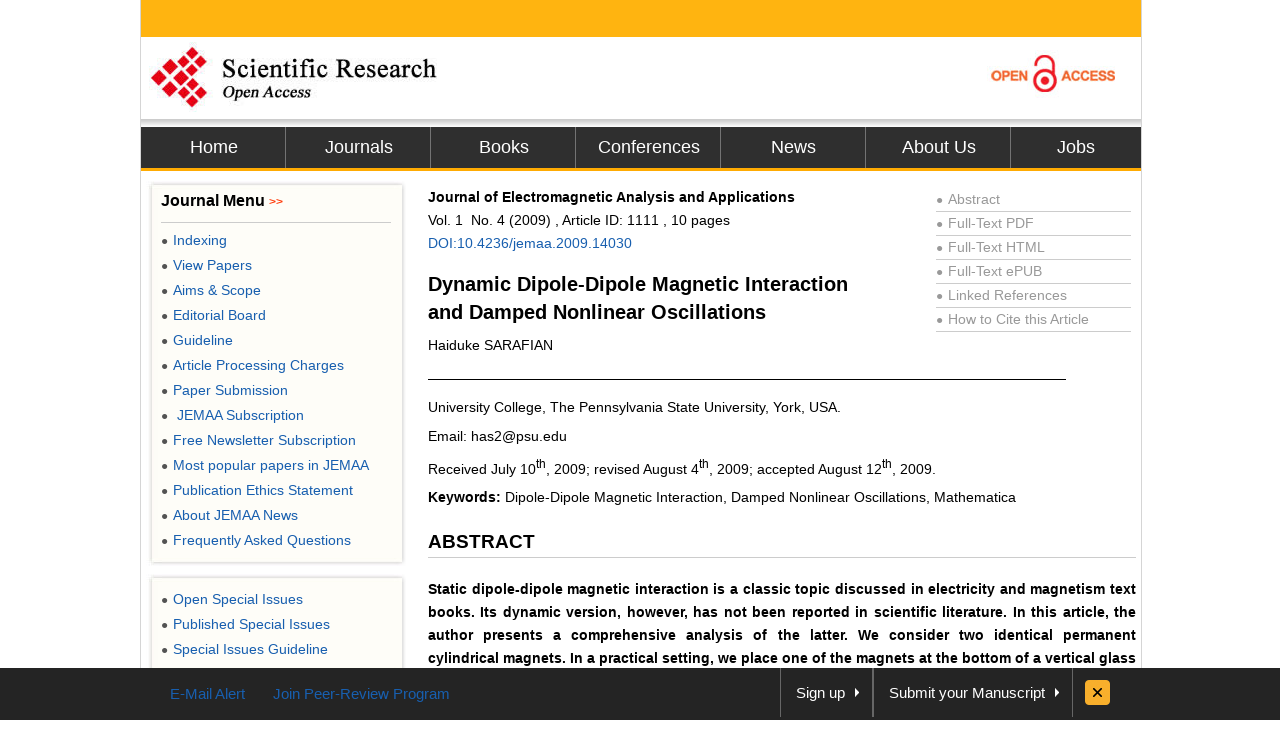

--- FILE ---
content_type: text/html
request_url: https://file.scirp.org/Html/1-9800149_1111.htm
body_size: 24386
content:
<!DOCTYPE html PUBLIC "-//W3C//DTD XHTML 1.0 Transitional//EN" "http://www.w3.org/TR/xhtml1/DTD/xhtml1-transitional.dtd"><html xmlns="http://www.w3.org/1999/xhtml"><head><link href="/favicon.ico" rel="shortcut icon"/><meta http-equiv="Content-Type" content="text/html; charset=utf-8" /><meta name="robots" content="all" /><meta name="MSSmartTagsPreventParsing" content="True" /><meta http-equiv="MSThemeCompatible" content="Yes" /><meta http-equiv="X-UA-Compatible" content="IE=EmulateIE7" /><title>Dynamic Dipole-Dipole Magnetic Interaction and Damped Nonlinear Oscillations</title>
<meta name="citation_journal_title" content="Journal of Electromagnetic Analysis and Applications"/>
<meta name="citation_publisher" content="Scientific Research Publishing"/>
<meta name="citation_authors" content="Haiduke SARAFIAN"/>
<meta name="citation_title" content="Dynamic Dipole-Dipole Magnetic Interaction and Damped Nonlinear Oscillations"/>
<meta name="citation_volume" content="2009"/>
<meta name="citation_date" content="2009-12-30"/>
<meta name="citation_year" content="2009"/>
<meta name="dcterms.issued" content="2009-12-30"/>
<meta name="citation_doi" content="10.4236/jemaa.2009.14030"/>
<meta name="citation_issn" content="1942-0749"/>
<meta name="citation_abstract" content="Static dipole-dipole magnetic interaction is a classic topic discussed in electricity and magnetism text books. Its dynamic version, however, has not been reported in scientific literature. In this article, the author presents a comprehensive analysis of the latter. We consider two identical permanent cylindrical magnets. In a practical setting, we place one of the magnets at the bottom of a vertical glass tube and then drop the second magnet in the tube. For a pair of suitable permanent magnets characterized with their mass and magnetic moment we seek oscillations of the mobile magnet resulting from the unbalanced forces of the anti-parallel magnetic dipole orientation of the pair. To quantify the observed oscillations we form an equation describing the motion of the bouncing magnet. The strength of the magnet-magnet interaction is in proportion to the inverse fourth order separation distance of the magnets. Consequently, the corresponding equation of motion is a highly nonlinear differential equation. We deploy Mathematica and solve the equation numerically resulting in a family of kinematic information. We show our theoretical model with great success matches the measured data."/>
<meta name="citation_pdf_url" content="http://www.scirp.org/journal/PaperDownload.aspx?paperID=1111"/>
<meta name="citation_abstract_html_url" content="http://www.scirp.org/journal/PaperInformation.aspx?PaperID=1111"/>
<meta name="dc.title" content="Dynamic Dipole-Dipole Magnetic Interaction and Damped Nonlinear Oscillations"/>
<meta name="dc.creator" content="Haiduke SARAFIAN"/>
<meta name="dcterms.issued" content="2009-12-30"/>
<meta name="dc.description" content="Static dipole-dipole magnetic interaction is a classic topic discussed in electricity and magnetism text books. Its dynamic version, however, has not been reported in scientific literature. In this article, the author presents a comprehensive analysis of the latter. We consider two identical permanent cylindrical magnets. In a practical setting, we place one of the magnets at the bottom of a vertical glass tube and then drop the second magnet in the tube. For a pair of suitable permanent magnets characterized with their mass and magnetic moment we seek oscillations of the mobile magnet resulting from the unbalanced forces of the anti-parallel magnetic dipole orientation of the pair. To quantify the observed oscillations we form an equation describing the motion of the bouncing magnet. The strength of the magnet-magnet interaction is in proportion to the inverse fourth order separation distance of the magnets. Consequently, the corresponding equation of motion is a highly nonlinear differential equation. We deploy Mathematica and solve the equation numerically resulting in a family of kinematic information. We show our theoretical model with great success matches the measured data."/>
<meta name="dc.source" content="Journal of Electromagnetic Analysis and Applications"/>
<meta name="dc.format" content="text/html"/>
<meta name="citation_publisher" content="Scientific Research Publishing"/>
<meta name="dc.date" content="2009-12-30"/>
<meta name="dc.type" content=""/>
<meta name="dc.identifier" content="10.4236/jemaa.2009.14030"/>
<meta name="dc.language" content="en"/>
<meta name="prism.issn" content="1942-0730"/>
<meta name="prism.publicationName" content="Journal of Electromagnetic Analysis and Applications"/>
<meta name="prism.publicationDate" content="2009-12-30"/>
<meta name="prism.volume" content="2009"/>
<meta name="prism.number" content=""/>
<link href="css/style.css" rel="stylesheet" type="text/css" /><script type="text/javascript" src="js/jquery.js"></script><script type="text/javascript" src="js/common.js"></script><script type="text/javascript">    //统计var _gaq = _gaq || [];_gaq.push(['_setAccount', 'UA-19523307-1']);_gaq.push(['_trackPageview']); (function() {    var ga = document.createElement('script'); ga.type = 'text/javascript'; ga.async = true;    ga.src = ('https:' == document.location.protocol ? 'https://ssl' : 'http://www') + '.google-analytics.com/ga.js';    var s = document.getElementsByTagName('script')[0]; s.parentNode.insertBefore(ga, s);})();     </script><base target="_blank" /></head><body><div id="content">  <div id="header">    <div class="top"></div>    <div class="logo"> <a href="index.html"><img src="images/logo.jpg" border="0" alt="SCIRP LOGO" style="float:left;" /></a><a href="Open_Access.html"><img src="images/open_access_logo.jpg" alt="ACCESS LOGO" border="0" style="float:right;" /></a></div>    <div class="menu">      <ul>        <li class="m_nav"><a href="http://www.scirp.org">Home</a></li>        <li class="m_nav"><a href="http://www.scirp.org/journal/Index.aspx">Journals</a></li>        <li class="m_nav"><a href="http://www.scirp.org/book/Index.aspx">Books</a></li>        <li class="m_nav"><a href="http://www.scirp.org/conference/Index.aspx">Conferences</a></li>        <li class="m_nav"><a href="http://www.scirp.org/news/Index.aspx">News</a></li>        <li class="m_nav"><a href="http://www.scirp.org/aboutUs/Index.aspx">About Us</a></li>        <li class="l_nav"><a href="http://www.scirp.org/aboutUs/Jobs.aspx">Jobs</a></li>      </ul>    </div>  </div>  <div id="main">    <div class="left_m" style="float:right;width:715px;margin:0;padding-right:10px;">      <div class="jcl">        <style>.jcl {float:left; width:715px; margin:8px 0 0 2px;_display:inline;}.jcl .qbox {float:left;width:700px;padding-left:5px;}.jcl .qbox li {float:left; cursor:pointer; padding:0 8px; border:0; text-align:center;color:#000; height:37px; line-height:37px;}.jcl .qbox li.gr {height:37px; line-height:37px;background: #fb9e3f;}.jcl .wbox {width:708px; line-height:20px;font-size:14px;line-height:1.7;padding:2px 0 5px 10px; clear:both; float: left;color:#000; border:0px solid #ccc;text-align:justify;word-wrap: break-word;word-break: normal;}.jcl .wbox li{list-style-type:decimal;}.con_head {float:left;width:100%;}.con_head .cs_t0{padding-bottom:10px;}.con_head .cs_t1{font-size:20px;font-weight:bold;line-height:28px;padding:5px 0;text-align:left}.con_head .cs_author{}.con_head .cs_address{}.con_head .cs_time{}.con_head .cs_key{}.E-Title1{font-size:19px;font-weight:bold;border-bottom:1px solid #ccc;line-height:30px;padding:0;margin:15px 0 12px 0;text-align:left}.E-Title2{font-size:16px;font-weight:bold;line-height:24px;margin:15px 0 12px 0;text-align:left}.E-Title3{font-size:14px;font-weight:bold;line-height:24px;margin:15px 0 12px 0;text-align:left}.title1{font-size:19px;font-weight:bold;border-bottom:1px solid #ccc;line-height:30px;padding:0;margin:15px 0 12px 0}.title2{font-size:16px;font-weight:bold;line-height:24px;margin:15px 0 12px 0;}.title3{font-size:14px;font-weight:bold;line-height:24px;margin:15px 0 12px 0;text-align:left}.cs_table_con,.cs_fig_con {font-weight:bold}.con_head p{padding:3px 0;margin:0; text-align:left;}table{font-size:12px;margin:15px 0;text-align:left;float:left;}table td{word-wrap: break-word;word-break: normal; height:auto;}#con_one_1.gr table {float:left;}.abstractCon{font-weight:bold;}.bracketImgMark{}.imgmark{float:left;width:100%; text-align:center;}.bracketMark{float:right;width:40px;line-height:3.5; text-align:right}.jcl  p{float:left;width:100%;}.imgPCss img {max-width:640px;_width:expression(this.offsetWidth > 640? "640px":"true");height:auto;}img {max-width:680px;_width:expression(this.offsetWidth > 680? "680px":"true");height:auto;vertical-align:middle;line-height:1.7}.Css_sac{float:left;width:658px;padding:10px; background:#fffee4; border:1px solid #d5d5d5;margin:10px 0;}.Css_sac .imgMarkCss{width:105px;height:85px;border:0; cursor:pointer; padding:1px; border:1px solid #ccc;margin-bottom:10px;}.Css_sac .imgMarkCss:hover{ border:1px solid #ff3300;}.Css_sac p.sacImgMarkCss {float:left;width:530px}.Css_sac .cs_fig_con{font-weight:bold}.Css_sac .imgGroupCss {width:110px;margin-right:10px; text-align:center}.Css_sac .imgGroupCss_v{width:110px;text-align:center;margin-right:10px;}.Css_sac .imgGroupCss_a{}.Css_sac .imgGroupCss_h {}.Css_sac .imgGroupCss_h img{width:105px;height:85px;border:0; cursor:pointer; padding:1px; border:1px solid #ccc;margin:0 0 10px 0;}.Css_sac .imgGroupCss_v img{width:105px;height:85px;border:0; cursor:pointer; padding:1px; border:1px solid #ccc;margin:0 10px 10px 0;}.imgCenter{width:100%;text-align:left;padding:5px 0;}.refences_css{float:left;width:680px; text-align:left}.Css_sp {font-family: Symbol;}.bar{float:right;line-height:3.5}.mak{float:left;width:460px;text-align:right}.cs_t0, .cs_t1, .E-Title1, .title1, title2, title3{text-align:left}.rlink{float:right;width:195px;padding:5px 5px 0 0;color:#999}.rlink a{color:#999}.rlink a:hover{color:#185FAF}p{padding:8px 0;}.favor_z{font-size:15px;}</style>        <script>$(document).ready(function(){	$("#con_one_1.gr table").each(function(){	$(this).css("margin-left","0");	$(this).removeAttr("width","height","nowrap","align");	if($(this).width()>680){		$(this).attr("style","width:680px;table-layout:fixed;word-break:break-all;")	}});$("#con_one_1.gr table tr").each(function(){	$(this).removeAttr("width","height","nowrap");	$(this).css("width","auto");	$(this).css("height","auto"); });$("#con_one_1.gr table tr td").each(function(){	$(this).removeAttr("width","height","nowrap");	$(this).attr("style","width:auto.height:auto;padding:0 5px;table-layout:fixed;word-break:break-all;");	$(this).text($(this).children().text());});$(".imgGroupCss_h").next(".sacImgMarkCss").css("width","100%");	$(".bracketImgMark").each(function(){	$(this).wrap("<span class='mak'></span>");	if($(this).width()>460){		$(this).css("width","460px");		$(this).css("height","auto")	}});$(".imgPCss").each(function(){	$(this).contents().not($(".mak")).not($(".bracketMark")).wrap("<span class='bar'></span>");	if($(this).children("span").length>2){		$(this).children("span.bar").css("float","left");	}});$(".imgGroupCss_v img").removeAttr("hspace");$(".imgGroupCss_h img").removeAttr("hspace");$(".imgMarkCss").click(function(){	window.open($(this).attr("src"));});}); 		</script>        <div class="wbox">          <div class="gr" id="con_one_1">            <div class="con_head">              <div style="float:left;width:100%;">                <div style="float:left;width:450px;">                  <!--期刊信息@@-->                  <p class="cs_t0"> <b>                    Journal of Electromagnetic Analysis and Applications<br/>                    </b> Vol.                    1                    &nbsp;No.                    4                    (2009)                    , Article ID:                    1111                    ,                    10                    pages <a href="http://www.scirp.org/journal/PaperInformation.aspx?PaperID=1111">                    DOI:10.4236/jemaa.2009.14030                    </a> </p>                  <!--标题@@-->                  <p class="cs_t1">Dynamic Dipole-Dipole Magnetic Interaction and Damped Nonlinear Oscillations</p>                  <!--作者@@-->                  <p class="cs_author">Haiduke SARAFIAN</p>                </div>                <div class="rlink">                  <div style="border-bottom:1px solid #ccc;"><a href="http://www.scirp.org/journal/PaperInformation.aspx?PaperID=1111"><span style="font-size:12px;_font-size:7px;padding:0 5px 0 0">●</span>Abstract</a></div>                  <div style="border-bottom:1px solid #ccc;"><a href="http://www.scirp.org/journal/PaperDownload.aspx?paperID=1111"><span style="font-size:12px;_font-size:7px;padding:0 5px 0 0">●</span>Full-Text PDF</a></div>                  <div style="border-bottom:1px solid #ccc;"><a href="###"><span style="font-size:12px;_font-size:7px;padding:0 5px 0 0">●</span>Full-Text HTML</a></div>                  <div style="border-bottom:1px solid #ccc;"><a href="http://www.scirp.org/journal/PaperDownload.aspx?paperID=1111&Type=ePUB"><span style="font-size:12px;_font-size:7px;padding:0 5px 0 0">●</span>Full-Text ePUB</a></div>                  <div style="border-bottom:1px solid #ccc;"><a href="http://www.scirp.org/journal/PaperInformation.aspx?paperID=1111&#reference"><span style="font-size:12px;_font-size:7px;padding:0 5px 0 0">●</span>Linked References</a></div>                  <div style="border-bottom:1px solid #ccc;"><a href="http://www.scirp.org/journal/CTA.aspx?paperID=1111"><span style="font-size:12px;_font-size:7px;padding:0 5px 0 0">●</span>How to Cite this Article</a></div>                </div>              </div>              <!--地址与邮件@@-->              <p class="cs_address"> <img width=639 height=2 src="1-9800149.files/image001.gif" v:shapes="_x0000_s1294"> <sup>&nbsp;</sup></p>              <p class="cs_address">University College, The Pennsylvania State University, York, USA.</p>              <p class="cs_address">Email: has2@psu.edu</p>              <!--时间@@-->              <p class="cs_time">Received July 10<sup>th</sup>, 2009; revised August 4<sup>th</sup>, 2009; accepted August 12<sup>th</sup>, 2009.</p>              <!--关键词@@-->              <p><strong>Keywords:</strong> Dipole-Dipole Magnetic Interaction, Damped Nonlinear Oscillations, Mathematica</p>            </div>            <!--内容与简介@@-->            <p class=E-Title1>ABSTRACT</p>            <p class="abstractCon">Static dipole-dipole magnetic interaction is a classic topic discussed in electricity and magnetism text books. Its dynamic version, however, has not been reported in scientific literature. In this article, the author presents a comprehensive analysis of the latter. We consider two identical permanent cylindrical magnets. In a practical setting, we place one of the magnets at the bottom of a vertical glass tube and then drop the second magnet in the tube. For a pair of suitable permanent magnets characterized with their mass and magnetic moment we seek oscillations of the mobile magnet resulting from the unbalanced forces of the anti-parallel magnetic dipole orientation of the pair. To quantify the observed oscillations we form an equation describing the motion of the bouncing magnet. The strength of the magnet-magnet interaction is in proportion to the inverse fourth order separation distance of the magnets. Consequently, the corresponding equation of motion is a highly nonlinear differential equation. We deploy Mathematica and solve the equation numerically resulting in a family of kinematic information. We show our theoretical model with great success matches the measured data.</p>            <p class=E-Title1>1. Introduction</p>            <p>It is trivial to quantify the electrostatic interaction between two point-like charges; however, in practice, it is challenging to deal with point-like charges. On the contrary, it is common practice to observe the interaction between two magnets; however, it is not that trivial to quantify their mutual interaction. For instance, the triviality of formulating the mutual interaction force between a pair of electric charge results from the fact that there are electric monopoles. We have not observed similar monopoles for the magnets thus far. The mutual magneto static interaction force between two magnets therefore is elevated beyond monopole-monopole interaction; it is considered as magnetic dipole-dipole interaction. Dipoles are geometrically extended objects. Even for planar dipoles intuitively speaking one speculates the interaction force should depend on the relative orientation of the dipoles, let alone the three dimensional configurations. As a common practice, the planar configuration is trivialized further to a one dimensional manageable situation; magnets are aligned along their mutual common axial axis [1]. Even for this configuration to the knowledge of the author there is no report utilizing its practical dynamic application. We fill in the missing gap, and propose a practical research project.</p>            <p>The problem is posed: Consider two permanent magnets. Position them along their mutual common axial axis and orient their magnetic moments so that are anti-parallel. Drop one of the magnets vertically on top of the second stationary magnet. Select a set of suitable characteristics for the magnets, namely the mass of the falling magnet and their magnetic moments, such that the balance between the weight of the falling magnet and the mutual magnetic force between the two magnets results in oscillations. Model the problem theoretically and confirm the accuracy of the model vs. data.</p>            <p>The analysis of the proposed project embodies a variety of experimental and theoretical challenges. The paper is organized to address both aspects and is composed of five sections. In Section 2, we brief the theoretical foundation evaluating the needed axial magnetic field of a permanent magnet and the magnetic force of two interacting magnets. In Section 3, guided by the theoretical insight of Section 2, we utilize two independent experimental methods and measure the needed magnetic dipole moment of the magnets. In this section we explain also the actual experiment of the bouncing magnet. In Section 4, we lay the foundation for the theoretical model and compare our model to data. In Section 5, we construct a few useful phase diagrams and in Section 6, we address the energy related issues. We close the paper with concluding remarks.</p>            <p>In summary, the project was stemmed from a hypothetical conceptual thought experiment. The paper is written descriptively and navigates the reader through the challenges that faced the author. To transit from a thought experiment to reality, suitable magnets had to be sought, experimental methods had to be explored, data acquisition system had to be utilized, and theoretical models had to be investigated. The proposed problem lends itself as a comprehensive physics research project. The paper provides a road map resolving the issues of interest and proves the usefulness of Mathematica [2] as a valuable research tool. From the view of the author, Mathematica to a theorist is what data acquisition utilities are to an experimentalist.</p>            <p class=E-Title1>2. Axial Magnetic Field of a Permanent Magnet and Dipole-Dipole Magnetic Interaction</p>            <p>Magnetic field <img src=1-9800149\0f4fc8de-222b-45d8-bec9-94c2905898c1.jpg width=20.7099992752075 height=26.4099992752075&nbsp; /> at a distance z from the center of a counter clockwise steady current i, looping in a horizontal circle of radius R along the symmetry axis z perpendicular to the loop according to Biot-Savart law trivially evaluates [1],</p>            <p class="imgPCss"><img class="bracketImgMark" src=1-9800149\c4b3e37f-8eda-4112-b42b-fdf9c5d7c7ee.jpg width=186.01000289917 height=70.5850028991699 /> <span class="bracketMark">(1)</span></p>            <p>where <img src=1-9800149\a3a00b76-8ebe-4cd3-88e4-98275a45a107.jpg width=17.1 height=28.5&nbsp; /> is the unit vector along the z-axis and <img src=1-9800149\5ab71526-8037-4b44-98f2-f7339474d8a6.jpg width=180.31000289917 height=57&nbsp; /> is the permeability of free space. It is customary to define <img src=1-9800149\64f936e6-dbb0-4fce-a93b-6a602f873194.jpg width=87.6850028991699 height=32.1099992752075&nbsp; /> and apply Equation (1) in its entirely to a permanent magnet possessing a magnetic moment<img src=1-9800149\1398be32-5f62-4a16-8241-23ffa7ab2d49.jpg width=20.7099992752075 height=28.5&nbsp; />.</p>            <p>With the given quantified value of the magnetic field it is straight forward to determine the magnetic force between two permanent magnets when their moments align along their common axial axis. Viewing the interaction as being the response of the moment of one magnet to the field of the other one, the energy associated with the pair is<img src=1-9800149\f7aa585b-a28a-4f40-97c3-5500d40b918f.jpg width=91.2 height=32.1099992752075&nbsp; />. Its spatial variation is the interaction force, <img src=1-9800149\78ed5edd-4ec9-4894-b6f2-501f7e4713d6.jpg width=119.7 height=54.9099992752075&nbsp; />, meaning, the force is necessitated by the inhomogeneity of the field. Utilizing Equation (1) the inhomogeneity evaluates, <img src=1-9800149\d40cd1f2-d30e-4603-b162-4f35ddc704a5.jpg width=248.70998840332 height=68.4&nbsp; />and the force becomes,</p>            <p class="imgPCss"><img class="bracketImgMark" src=1-9800149\0a3a7463-1e53-4491-ae54-1d91bc527202.jpg width=237.31000289917 height=68.4 /> <span class="bracketMark">(2)</span></p>            <p>Accordingly, the anti-parallel dipole alignment results in a repulsive force and their parallel orientation provides an attractive force, respectively.</p>            <p>Theoretical modeling of the observed oscillations utilizes Equation (2). As we discuss in Section 4, by including other relevant forces we form an equation describing the motion of the bouncing magnet. We aim to solve the equation of motion symbolically and apply Mathematica. However, because of the highly nonlinear term of Equation (2) Mathematica provides no symbolic solution; we solve the equation numerically. Furthermore, we have observed the pair of our selected magnets always are subject to R<l<              <z condition where l &nbsp;is the length of the cylindrical magnet. Implementing this geometrical constraint Equations (1) and (2) simplify,            </p>            <p class="imgPCss"><img class="bracketImgMark" src=1-9800149\852fb9d5-f1c6-4cde-a759-650b86e227fd.jpg width=116.18500289917 height=53.4849992752075 /> <span class="bracketMark">(3)</span><sup></sup></p>            <p class="imgPCss"><img class="bracketImgMark" src=1-9800149\9bd05ebb-4941-4440-863c-8fb5e2e662b7.jpg width=176.7 height=53.4849992752075 /> <span class="bracketMark">(4)</span></p>            <p>For the chosen set of parameters describing the magnets in use, we then compare the numeric solutions of the associated equations of motion utilizing Equation (2) and Equation (4), separately; within the duration of the observed oscillations the solutions are indistinguishable. Henceforth, we utilize the simplified format of Equations (3) and (4) throughout our analysis.</p>            <p class=E-Title1>3. Experimental Data</p>            <p class=E-Title2>3.1 Magnetic Moment of a Permanent Magnet</p>            <p>We acquire a variety of cylindrical magnets [3] and matching glass tubes [4].The magnets can slide freely within the tubes without touching the walls. One at a time we place the tubes containing one of the paired magnets vertically in a drilled wooden base. We run a test experiment, meaning, we drop the second magnet into the tube and see if it meaningfully bounces up and down generating data that can be documented. Among successful cases we select the pairs supporting l<<z condition making Equations (3) and (4) justifiably applicable. <span class="cs_fig_con"><a href="#Figure 4" target="_self">Figure 4</a></span> of Subsection 3.2 is a photograph of the actual experiment.</p>            <p>To verify the practical reliability of Equation (3) we measure the field directly. Then we compare the trend of the strength of the measured field vs. distance to its theoretical counterpart, Equation (3). For our measurement we utilize Pasco&#8482; [5] Magnetic Field Sensor/Gauss meter [6], ScienceWorkshop 750 Interface [7] and DataStudio software [8]. The first element of each</p>            <div class="Css_sac">              <p class ="imgGroupCss_v"><img class="imgMarkCss"  src=1-9800149\bdd5accb-26b2-48b7-ba87-cb667ca9d44d.jpg width=822.225 height=244.43498840332&nbsp; />              <p class="sacImgMarkCss"><span class="cs_fig_con"><a name="Figure 1" id="Figure 1" target="_self">Figure 1</a></span>. The left plot is the display of the strength of the field vs. distance from the tip of the Gauss meter to the center of the cylinder magnet. The right graph is the log-log plot version of the left graph</p>            </div>            <p>pair of the data set embedded in the accompanied code is the distance from the Gauss meter to the tip of the magnet in mm units; the second element is the averaged value of the measured fields in Gauss. Linear and logarithmic plots of the field vs. distance are depicted in <span class="cs_fig_con"><a href="#Figure 1" target="_self">Figure 1</a></span>. The abscissa of both graphs are the distances from the tip of the Gauss meter to the center of the cylinder magnet.</p>            <p>&nbsp; cylindricalMagnedata={{30,110},{35,80},{40,58.6}{45,45},{50,36},{60,24},{70,17},{75,14. 6}}/.{p_,q_}<span class="Css_sp">&reg;</span>{0.1(p+12.7),q};</p>            <p>&nbsp; plotlistdata=ListPlot[cylindricalMagnetdata,AxesLabel <span class="Css_sp">&reg;</span>{&quot;z,cm&quot;,&quot;B,Gauss&quot;},PlotRange<span class="Css_sp">&reg;</span>{{3,9},{0,120}},GridLnes<span class="Css_sp">&reg;</span>Automatic,PlotStyle<span class="Css_sp">&reg;</span>{Black,PointSize[0.02]}];</p>            <p>&nbsp; lisplot1=ListLogLogPlot[cylindricalMagnetdataGridLines<span class="Css_sp">&reg;</span>Automatic,AxesLabel<span class="Css_sp">&reg;</span>{&quot;Logz&quot;,&quot;LogB&quot;}PlotStyle<span class="Css_sp">&reg;</span>{Black}];</p>            <p>&nbsp; listplot1=ListLogLogPlot[cylindricalMagnetdataGridLines<span class="Css_sp">&reg;</span>Automatic,AxesLabel<span class="Css_sp">&reg;</span>{&quot;Logz&quot;,&quot;LogB&quot;}PlotStyle<span class="Css_sp">&reg;</span>{Black}];</p>            <p>&nbsp; listplot2=ListLogLogPlot[cylindricalMagnetdataGridLines<span class="Css_sp">&reg;</span>Automatic,AxesLabel<span class="Css_sp">&reg;</span>{&quot;Logz&quot;,&quot;LogB&quot;}Joined<span class="Css_sp">&reg;</span>True,PlotStyle<span class="Css_sp">&reg;</span>{Black}];</p>            <p>&nbsp;&nbsp;&nbsp;&nbsp;&nbsp;s12=Show[listplot1,listplot2];</p>            <p>&nbsp;&nbsp;&nbsp;&nbsp;&nbsp;Show[GraphicsArray[{plotlistdata,s12}]]</p>            <p>The linear plot of the raw data is depicted in the left graph of <span class="cs_fig_con"><a href="#Figure 1" target="_self">Figure 1</a></span>.The right graph is the log-log display of the same data. The dimensions of the cylinder magnet are: {l,2 R}={2.54, 1.27} cm. Notably, the strongest field is measured at 3.0 cm axial distance away from the tip of the cylinder; as shown in both plots this data point falls along the general trend of the rest of the data. Utilizing the right graph of <span class="cs_fig_con"><a href="#Figure 1" target="_self">Figure 1</a></span>, the slope of the slanted line measures 2.9±0.2. The slope lies within the predicted theoretical exponent of the inverse distance of Equation (3).</p>            <p>Guided by the theoretical format of Equation (3) we fit the data applying B(z)=az<sup>-</sup><sup>b</sup>. The plot of Log[B(z)] utilizing the fitted values of {a,b} vs. the Log[z] along with the right graph of <span class="cs_fig_con"><a href="#Figure 1" target="_self">Figure 1</a></span> is shown <span class="cs_fig_con"><a href="#Figure 2" target="_self">Figure 2</a></span>.</p>            <p>fitdata=FindFit[cylindricalMagnetdata,<img src=1-9800149\716605f1-ccb0-4a6e-bd3f-86fb93e94f1a.jpg width=119.7 height=32.1099992752075&nbsp; />]</p>            <p>loglogplotfit=LogLogPlot[<img src=1-9800149\c5b195b1-c07a-490a-9cbf-503a6ac54d52.jpg width=267.9 height=28.5&nbsp; /><img src=1-9800149\51e8be57-f6c0-4833-9b0d-e58b6d6f6406.jpg width=99.0850028991699 height=28.5&nbsp; /><img src=1-9800149\cb18d6d9-c15a-4094-94a3-400403e798a8.jpg width=191.71000289917 height=30.6849992752075&nbsp; />Dashing[{0.02}]}, PlotRange->{All,{10,120}}];</p>            <p>Show[listplot1,loglogplotfit,s12]{a<span class="Css_sp">&reg;</span>7299.62, b<span class="Css_sp">&reg;</span>2.8922}</p>            <p>&nbsp; According to our setup shown in <span class="cs_fig_con"><a href="#Figure 4" target="_self">Figure 4</a></span>, for a typical run the range of the separation distance of the magnets falls within 4cm&pound;z&pound;8cm. Hence the small deviation of the fitted line (the tail of the dashed line) vs. data (the tail of the solid line) at distances larger than z=7.5 cm justifiably may be ignored. The values of the fitted parameters {a,b} provide two useful pieces of information. First, the slope of the fitted line is b=2.8922; as discussed, this matches the slope of the data shown in <span class="cs_fig_con"><a href="#Figure 1" target="_self">Figure 1</a></span>. In other words, for our selected magnets Equation (3) justifiably is applicable. Secondly, the value of a=7299.62; hence by comparing B(z)=az<sup>-</sup><sup>b</sup> to Equation (3) we deduce<img src=1-9800149\944f4efe-7d00-4e5b-86d5-bcacbbdaa10e.jpg width=101.175 height=44.175&nbsp; />. The units of <img src=1-9800149\dca90496-8f69-4edb-a35a-c7b127dc5882.jpg width=20.7099992752075 height=19.2849992752075&nbsp; /> is Gauss.cm<sup>3</sup>, and when</p>            <div class="Css_sac">              <p class ="imgGroupCss_v"><img class="imgMarkCss"  src=1-9800149\86b9e3c4-d6f9-4319-8a20-fe3c7a3072b1.jpg width=406.125 height=255.075&nbsp; />              <p class="sacImgMarkCss"><span class="cs_fig_con"><a name="Figure 2" id="Figure 2" target="_self">Figure 2</a></span>. The solid line is the same as the right graph of <span class="cs_fig_con"><a href="#Figure 1" target="_self">Figure 1</a></span>. The dashed line is the plot of the fitted function</p>            </div>            <p>converted to MKS units, it yields m=3.65 Amp.m<sup>2</sup>. In short, the measurement of field yields the value of magnetic moment of the permanent magnet.</p>            <p class=E-Title2>3.2. Magnetic Moment of a Permanent Magnet, a Static Method</p>            <p>In this section we consider an alternate method to measure the magnetic dipole moment of a permanent magnet.&nbsp; Contrary to the previous method in reference to equipment, and in addition to knowing the weight of one of the magnets the only equipment needed is a straight edge. A version of this method has been discussed in [9]. The method is noble; however, without justification the authors [9] suggests to apply the approximated field of a solid disk to a set of nut-shaped magnets. On the contrary, our modified approach, as discussed in Subsection 3.1, relies on the proven consistency of theoretical approximated field given by Equation (3) vs. data.</p>            <p>For a typical run, we place a pair of identical cylindrical magnets with their anti-parallel moments aligned along their common axial orientation in a vertical glass tube. The anti-parallel orientation of the moments causes a mutual repulsive force resulting in static equilibrium. We then measure the center-to-center separation distance of the magnets -- this yields the value of the moment. The reason is that at static equilibrium the net force on the floating magnet is zero, giving</p>            <p class="imgPCss"><img class="bracketImgMark" src=1-9800149\70b449e3-4a01-4f29-bae6-d430bd25b840.jpg width=100.51000289917 height=28.5 /> <span class="bracketMark">(5)</span></p>            <p>where F<sub>12</sub> is the force of the base magnet (#1) on the suspended magnet (#2). Its value is given by Equation (4), where m is the mass of the suspended magnet. For a pair of identical magnets we solve Equation (5) for m,</p>            <p class="imgPCss"><img class="bracketImgMark" src=1-9800149\86806611-ff9d-476a-b79b-afe6907666cc.jpg width=134.71000289917 height=87.6850028991699 /> <span class="bracketMark">(6)</span></p>            <p>where z<sub>2</sub> is the center-to-center distance of the magnets. We introduced the subscripts to identify various generalized cases -- more explanations are given in the next paragraph. We repeat of the same procedure with three identical cylindrical magnets, yielding</p>            <p><img src=1-9800149\23a61eac-9854-4776-9bd9-9df56a312d9e.jpg width=239.4 height=87.6850028991699&nbsp; />&nbsp;&nbsp;&nbsp;&nbsp;&nbsp;&nbsp; and</p>            <p class="imgPCss"><img class="bracketImgMark" src=1-9800149\941ae82c-302c-4054-9b2e-cb2e840931d6.jpg width=248.70998840332 height=87.6850028991699 /> <span class="bracketMark">(7)</span></p>            <p>&nbsp;Here, z<sub>2</sub> and z<sub>3</sub> are the center-to-center distances from the base to the 2<sup>nd</sup> and from the base to the 3<sup>rd</sup> magnets, respectively, and <img src=1-9800149\9c998a6f-717e-4104-995e-babbaaad1bba.jpg width=30.6849992752075 height=28.5&nbsp; /> and <img src=1-9800149\2ee007b6-3841-41ed-9671-faa19047b9d9.jpg width=30.6849992752075 height=28.5&nbsp; /> are the solutions of the</p>            <div class="Css_sac">              <p class ="imgGroupCss_v"><img class="imgMarkCss"  src=1-9800149\af02122e-f0bb-48cf-b806-679311495ebe.jpg width=438.9 height=427.5&nbsp; />              <p class="sacImgMarkCss"><span class="cs_fig_con"><a name="Figure 3" id="Figure 3" target="_self">Figure 3</a></span>. Four-magnet assembly setup. Magnet poles are colored red and blue</p>            </div>            <div class="Css_sac">              <p class ="imgGroupCss_v"><img class="imgMarkCss"  src=1-9800149\198784d5-ed21-4eb0-81c6-ab3f5302d9a4.jpg width=438.23498840332 height=550.05&nbsp; />              <p class="sacImgMarkCss"><span class="cs_fig_con"><a name="Figure 4" id="Figure 4" target="_self">Figure 4</a></span>. The setup of the bouncing magnet experiment</p>            </div>            <p>corresponding static equations for the 2<sup>nd</sup> and the 3<sup>rd</sup> magnets, respectively. Note, the first subscript of mu indicates the number of magnets for a given setup, and the second subscript corresponds to the magnet of interest. E.g. the indices of <img src=1-9800149\b7ce702b-304a-43d8-b802-dc30b060da68.jpg width=30.6849992752075 height=28.5&nbsp; /> are interpreted as the 2<sup>nd </sup>magnet of a three-magnet tower. Note that for the number of conducive equations, the value of m’s are one less than the number of the magnets. In our study we extend the static method from a minimum of a two-magnet tower to a five-magnet assembly. We provide one of the four equations for the five-magnet assembly,</p>            <p class="imgCenter"><img src=1-9800149\0faaa3ed-ccb1-45f7-a453-feb9cc11fe7b.jpg width=429.68498840332 height=87.6850028991699&nbsp; /><span class="bracketMark">(8)</span></p>                       <p>For each assembly we then measure the needed distances and apply the corresponding equations to evaluate the m’s. For each assembly we then plot the values of the moments vs. the number of the magnets. The graph reveals the distribution of moments about the overall mean value of the moments is sharp; we then objectively evaluate the mean value of each assembly and then evaluate the mean of the mean. Notice also to measure the mass of the magnet we use a balance with an accuracy of 0.1 grams. Considering the accuracy of a straight edge is 1 mm, our systematic error yields 12%; Hence, our measurement yields m=(3.58±0.43) Amp.m<sup>2</sup>. Comparing to the measurement of the previous method, although the values of the moments are comparable, it appears that we should prefer the method of the previous section. A photo of the setup for a four-magnet assembly is shown in <span class="cs_fig_con"><a href="#Figure 3" target="_self">Figure 3</a></span>.</p>            <p>(*Import[&quot;C:\\DataFiles\\MagneticDipole_Fall2008\\Cyl-indricalMagnet Nov28_2008\\IMG_2589.jpg&quot;, Image Size<span class="Css_sp">&reg;</span>{120,180}];*)</p>            <p class=E-Title2>3.3. The Bouncing Magnet</p>            <p>The experiment setup is shown in <span class="cs_fig_con"><a href="#Figure 4" target="_self">Figure 4</a></span>. It consists of a pair of identical cylindrical magnets assembled in a suitable vertical glass tube. The tube is placed in a wooden drilled base. Along the extension of the tube using nonmagnetic rods and clamps we mount the Motion sensor [10] and connect it to the Interface [7]. To run the experiment (shown in <span class="cs_fig_con"><a href="#Figure 4" target="_self">Figure 4</a></span>) we lift the top magnet with the metallic lip of a measuring tape and position it in the front of the motion sensor. We then activate the motion sensor and with a jolt pull the lip of the measuring tape away. The suspended magnet falls and bounces off the bottom magnet. While the top magnet oscillates up and down the motion sensor collects data; the sensor measures and stores the coordinates of the magnet along with its corresponding time. Applying DataStudio [8] we store the data set and the displayed image. One such image is shown in <span class="cs_fig_con"><a href="#Figure 5" target="_self">Figure 5</a></span>. We then import the image and the data to Mathematica.</p>            <p>(*Import[&quot;C:\\DataFiles\\MagneticDipole_Fall2008\\Cyl-indricalMagnetNov28_2008\\IMG_2594.jpg&quot;, ImageSi ze<span class="Css_sp">&reg;</span>{120,200},Alignment<span class="Css_sp">&reg;</span>{Center}];*)</p>            <p>Import[&quot;C:\\DataFiles\\MagneticDipole_Fall2008\\Cy lindricalMagneNov28_2008\\position1_Dec4_20 08.bmp &quot;,ImageSize<span class="Css_sp">&reg;</span>400,Alignment<span class="Css_sp">&reg;</span>{Center}]</p>            <p>The run time of the experiment is about 2.0 s and the magnet on an average oscillates eight times with an approximate period of 0.3 s. The largest amplitude of oscillation typically is 8 cm. The closest distance of approach of the bouncing magnet from the base magnet on average is greater than 4 cm; this is within the z<sup>-3</sup> approximation of magnetic field.</p>            <p class=E-Title1>4. A Theoretical Model</p>            <p>With the data on hand we devise our model. The basis of our model stems from dynamics, meaning, we deal with active forces. In addition to the relevant forces acting on the mobile magnet namely weight and the dipole-dipole magnetic repulsive force, we introduce a new factor, the speed dependent viscous force. The viscous coefficient for the ceramic magnet against the glass tube and the surrounding air is unknown. Therefore, our model embodies an unknown parameter. Guided with data we adjust the value of this unknown parameter; the procedure follows.</p>            <p>Utilizing DataStudio we export the collected data to Microsoft&#8482; Excel [11], apply ExcelLink for Mathematica [12] we import the data to Mathematica. The imported data is a list of pairs of numbers; applying Mathematica rules we manipulate the list accordingly. For instance, in accordance with the displayed data in <span class="cs_fig_con"><a href="#Figure 5" target="_self">Figure 5</a></span>, we drop the extraneous irrelevant data points and convert the ordinance into MKS units. Furthermore by knowing the distance of the motion sensor from the base magnet conveniently we replace the ordinance of the raw data with the distance between the magnets. <span class="cs_fig_con"><a href="#Figure 6" target="_self">Figure 6</a></span> displays the center-to-center distance of the bouncing magnet vs. the acquired time.</p>            <p>ExcelLink`</p>            <p>Utilizing an active Excel file, we read the data. File:C: |DataFiles|MagneticDipole_ Fall2008|CylindricalMagnetNov28_2008|position1_Dec4_2008.xls data=ExcelRead[&quot;a7:b197&quot;];</p>            <p>ListLinePlot[Drop[data,50]/.{p_,q_}<span class="Css_sp">&reg;</span>{p,100q},PlotRange<span class="Css_sp">&reg;</span>{{1,3.5},{0,30}}];</p>            <p>plotdata=ListLinePlot[Drop[data,50]/.{p_,q_}<span class="Css_sp">&reg;</span>{p-data[[50,1]],100(-(q+0.0254)+0.340)},PlotRange<span class="Css_sp">&reg;</span>{0,13},PlotStyle<span class="Css_sp">&reg;</span>{Dashing[{0.01},GrayLevel[0.5],Thickness [0.006]};GridLines<span class="Css_sp">&reg;</span>Automatic,AxesLabel<span class="Css_sp">&reg;</span>{“t,s”,”z,cm”}]</p>            <div class="Css_sac">              <p class ="imgGroupCss_v"><img class="imgMarkCss"  src=1-9800149\bf0e3e37-e799-4ee4-b8f9-8a629bcab82b.jpg width=438.23498840332 height=302.1&nbsp; />              <p class="sacImgMarkCss"><span class="cs_fig_con"><a name="Figure 5" id="Figure 5" target="_self">Figure 5</a></span>. The data displays the coordinates of the bouncing magnet measured from the motion sensor vs. the corresponding time</p>            </div>            <div class="Css_sac">              <p class ="imgGroupCss_v"><img class="imgMarkCss"  src=1-9800149\52fd2795-8efc-4aec-908e-79cc1367a204.jpg width=420.375 height=279.3&nbsp; />              <p class="sacImgMarkCss"><span class="cs_fig_con"><a name="Figure 6" id="Figure 6" target="_self">Figure 6</a></span>. Display of the center-to-center distance of the bouncing magnet vs. the acquired time</p>            </div>            <div class="Css_sac">              <p class ="imgGroupCss_v"><img class="imgMarkCss"  src=1-9800149\768d55e8-e101-4ba8-851c-2e97f7dca72c.jpg width=446.025 height=361.95&nbsp; />              <p class="sacImgMarkCss"><span class="cs_fig_con"><a name="Figure 7" id="Figure 7" target="_self">Figure 7</a></span>. Comparison of the theoretical model (the solid black line) vs. the experimental data (the dashed gray line)</p>            </div>            <p>The graph shows the bouncing magnet gets as close as 5.5 cm of the tip of the base magnet, and it settles at 7.5 cm away from it. This justifies the applicability of Equation (3).</p>            <p>We formulate the viscous force as Gv, where G and v are the viscous coefficient and the speed of the mobile magnet, respectively. Applying Newton’s second law, <img src=1-9800149\d6d45c4e-d06d-40d6-ba4d-0465fcd3f284.jpg width=77.7100028991699 height=32.1099992752075&nbsp; />at the instance when the bouncing magnet is accelerating upward along the z-axis yields,</p>            <p class="imgPCss"><img class="bracketImgMark" src=1-9800149\50a1b56b-88de-41e8-a1c9-aecc2566bdb0.jpg width=282.90998840332 height=59.1849992752075 /> <span class="bracketMark">(9)</span></p>            <p>where g= <img src=1-9800149\c8c9ec02-4c67-4ddf-b2e0-165d4f18d8b0.jpg width=19.2849992752075 height=20.7099992752075&nbsp; />/m is the viscous coefficient per mass. We utilize the mean value of the measured magnetic dipole moment according to the procedures discussed in Subsections 3.1 and 3.2. Therefore, with the exception of g all of the coefficients of Equation (9) are known. For a set of appropriately chosen initial conditions, namely the initial height of the freely dropped magnet we apply NDSolve and solve Equation (9) numerically. With trial and error we search for g such that the solution of Equation (9) reasonably duplicates the data. <span class="cs_fig_con"><a href="#Figure 7" target="_self">Figure 7</a></span> displays the solution of Equation (9) for g=1.9. Utilizing the magnet mass the coefficient of the viscous force, G yields 0.0437 kg.s<sup>-1</sup>. According to the data shown in <span class="cs_fig_con"><a href="#Figure 5" target="_self">Figure 5</a></span> we had anticipated a small value for G such as the one we deduced from our theoretical model. To run our code we supply the known parameters in MKS units.</p>            <p>values={g->9.8,<img src=1-9800149\9c589283-0d14-490d-a77f-679cfd2f2073.jpg width=121.88500289917 height=30.6849992752075&nbsp; /> ,<img src=1-9800149\dcd261ca-ea59-4b6b-b981-33a6a486af67.jpg width=116.18500289917 height=26.4099992752075&nbsp; /> , meanm<span class="Css_sp">&reg;</span>3.63, g <span class="Css_sp">&reg;</span>1.9};</p>            <p>eqz=z''[t]-(6(m0/(4p))meanm2)/(mz[t]<sup>4</sup>)+ &nbsp;gz'[t]+g/.values;</p>            <p>solz=NDSolve[{eqz=0,z[0.0] =12.610<sup>-2</sup>,z'[0.] =0},z[t],{t,0.,4}];{positionz,speedz,accz}={z[t]/.solz[[1]],D[z[t]/.solz[[1]],t],D[z[t]/.solz[[1]],{t,2}]};</p>            <p>plotz=Plot[10<sup>2</sup> positionz,{t,0.,3},AxesLabel<span class="Css_sp">&reg;</span>{&quot;t,s&quot;,&quot;z,cm&quot;},PlotRange<span class="Css_sp">&reg;</span>{All,{0.,13}},GridLines<span class="Css_sp">&reg;</span> Automatic,PlotStyle<span class="Css_sp">&reg;</span>{Thickness[0.008],Black}];</p>            <p>tabz=Table[positionz,{t,0,4,0.02}];Manipulate[Show[{plotz,plotdata,Graphics[{AbsolutePointSize[6],Black,Point[{0,10<sup>2</sup> tabz[[n]]}]}]},PlotRange->{All,{0,13}}],{n,1,Length[tabz],1}]</p>            <p>As shown in <span class="cs_fig_con"><a href="#Figure 7" target="_self">Figure 7</a></span> the model (the black solid line) fits quite well vs. the data (the dashed gray line). <span class="cs_fig_con"><a href="#Figure 7" target="_self">Figure 7</a></span> is a snapshot of the animated oscillations of the magnet -- the black disk represents the mobile magnet. The animation code given in the text allows one to run the program in an interactive mode and watch the bouncing disk along the z-axis. The model's amplitude and the period of the oscillations closely follow the data. Within 2.2 s the magnet oscillates eight times. It appears beyond 1.5 s there are somewhat insignificant differences between the</p>            <div class="Css_sac">              <p class ="imgGroupCss_v"><img class="imgMarkCss"  src=1-9800149\0801f779-d5e6-4f36-804a-2200a984438d.jpg width=915.60998840332 height=196.65&nbsp; />              <p class="sacImgMarkCss"><span class="cs_fig_con"><a name="Figure 8" id="Figure 8" target="_self">Figure 8</a></span>. From left to right the plots are: the oscillation amplitude, velocity, and acceleration of the bouncing magnet vs. time. For clarity purpose only we applied CGS units to the first graph and MKS units to the last two graphs</p>            </div>            <div class="Css_sac">              <p class ="imgGroupCss_v"><img class="imgMarkCss"  src=1-9800149\350c423b-5447-4d20-80ca-c04471bd0474.jpg width=618.45 height=559.35998840332&nbsp; />              <p class="sacImgMarkCss"><span class="cs_fig_con"><a name="Figure 9" id="Figure 9" target="_self">Figure 9</a></span>. Implicit two and three-dimensional plots of various combinations of kinematic quantities of the bouncing magnet. For the sake of displaying the graphs clearly axes are scaled by certain factors</p>            </div>            <div class="Css_sac">              <p class ="imgGroupCss_v"><img class="imgMarkCss"  src=1-9800149\d4c9d33d-e627-4bc4-95aa-129ce05fb000.jpg width=827.925 height=241.58500289917&nbsp; />              <p class="sacImgMarkCss"><span class="cs_fig_con"><span class="cs_fig_con"><a name="Figure 1" id="Figure 1" target="_self">Figure 1</a></span>0</span>. The left and the right graphs are the display of total energy and the rate of loss vs. time for the bouncing magnet, respectively</p>            </div>            <p>model calculation and data. However, beyond 1.5 s the amplitudes are about 1.5 cm, and the precision of the motion sensor for this small range is questionable.</p>            <p>The damped oscillations of the bouncing magnet shown in <span class="cs_fig_con"><a href="#Figure 7" target="_self">Figure 7</a></span> deceptively resemble the oscillations of a damped simple harmonic motion; recall that the restoring force describing the latter is a linear force. To show the impact of the nonlinear force of the former i.e z<sup>-4</sup>, we plot the velocity and acceleration of the bouncing magnet vs. time. These two graphs along with the oscillation amplitudes are depicted in <span class="cs_fig_con"><a href="#Figure 8" target="_self">Figure 8</a></span>. An experienced reader would realize that the last two plots of <span class="cs_fig_con"><a href="#Figure 8" target="_self">Figure 8</a></span> distinctly are different from their counterpart of damped simple harmonic oscillations.</p>            <p>plotspeedz=Plot[speedz,{t,10<sup>-2</sup>,4},AxesLabel<span class="Css_sp">&reg;</span>{&quot;t,s&quot;,&quot;<img src=1-9800149\70470901-2361-4be0-8657-c8fe7ac43e57.jpg width=17.1 height=20.7099992752075&nbsp; />,m/s&quot;},PlotRange<span class="Css_sp">&reg;</span>All,PlotStyle<span class="Css_sp">&reg;</span>{Black},AxesOrigin<span class="Css_sp">&reg;</span>{0,0}];</p>            <p>plotaccz=Plot[accz,{t,10<sup>-2</sup>,4},AxesLabel<span class="Css_sp">&reg;</span>{&quot;t,s&quot;,&quot;<img src=1-9800149\3731efda-dde8-46b6-a794-8b13c4853fe4.jpg width=17.1 height=20.7099992752075&nbsp; />m/s<sup>2</sup>&quot;},PlotRange<span class="Css_sp">&reg;</span>All,AxesOrigin<span class="Css_sp">&reg;</span>{0,0},PlotStyle<span class="Css_sp">&reg;</span>{Black}];</p>            <p>Show[GraphicsArray[{plotz,plotspeedz,plotaccz}]]</p>            <p>In practice, the magnet is released from its initial height of 12.6 cm away from the base magnet; its initial velocity and acceleration are zero and ~ -8.2m/s<sup>2</sup>, respectively. These are the ordinances of the curves depicted in the last two plots of <span class="cs_fig_con"><a href="#Figure 8" target="_self">Figure 8</a></span> at t=0. The initial acceleration is less than gravity, indicating the impact of the repulsive force exerted by the base magnet. The first graph shows the falling magnet; within 0.164 s, it reaches its closest distance of about 5.5 cm from the base magnet. At that moment, its acceleration is at its greatest, ~27 m/s<sup>2</sup>. As shown in the first graph, the process accordingly repeats itself until the loss of the oscillating amplitudes due to the viscous force, settles the magnet at its stable, at a static equilibrium height of 7.5 cm.</p>            <p class=E-Title1>5. Phase Diagrams</p>            <p>Graphs depicted in <span class="cs_fig_con"><a href="#Figure 8" target="_self">Figure 8</a></span> display various kinematic quantities of the bouncing magnet vs. time. Utilizing Mathematica we fold the time axis and display a pair of quantities such as, <img src=1-9800149\b3c5cfe9-df90-42c3-a357-8b62918bef81.jpg width=85.5 height=28.5&nbsp; />,<img src=1-9800149\3594b033-fcac-47d6-be77-ae6f94ead3cc.jpg width=85.5 height=28.5&nbsp; /> , and <img src=1-9800149\c4e84db9-6f82-4cb5-8982-81e552d66e49.jpg width=85.5 height=28.5&nbsp; />implicitly. We also plot one three-dimensional set,<img src=1-9800149\613b9d63-7080-47eb-8846-2ea80dc2da8c.jpg width=125.4 height=28.5&nbsp; />. With the exception of the velocity vs. position graph, <img src=1-9800149\51400fbe-b3ce-423c-ad06-4486c46c34fa.jpg width=85.5 height=28.5&nbsp; />, commonly known as the phase diagram, the other three graphs as shown in <span class="cs_fig_con"><a href="#Figure 9" target="_self">Figure 9</a></span> are innovative and fresh.</p>            <p>{positionz,speedz,accz}/.t<span class="Css_sp">&reg;</span>0.164</p>            <p>{0.0552837,0.00654413,26.9876}</p>            <p>&nbsp; phas2Plotzv=ParametricPlot[{10<sup>2</sup> positionz,4 speedz}{t,10<sup>-1</sup>,4},AxesLabel<span class="Css_sp">&reg;</span>{&quot;z,cm&quot;,&quot;<img src=1-9800149\eb2a2a5b-0712-41c8-acba-ac91a167d8de.jpg width=36.3849992752075 height=28.5&nbsp; />,4m/s&quot;},PlotRange<span class="Css_sp">&reg;</span>All,PlotStyle<span class="Css_sp">&reg;</span>{Black}];</p>            <p>&nbsp; phas2Plotza=ParametricPlot[{10<sup>2</sup> positionz,10<sup>-1</sup> accz}{t,10<sup>-1</sup>,3.999},AxesLabel<span class="Css_sp">&reg;</span>{&quot;z,cm&quot;,&quot;<img src=1-9800149\c707f81a-bc6d-497c-8b3d-0c1d46593e1b.jpg width=36.3849992752075 height=28.5&nbsp; />,10<sup>-1</sup>m/s<sup>2</sup>&quot;},PlotRange<span class="Css_sp">&reg;</span>All,PlotStyle<span class="Css_sp">&reg;</span>{Black},AspectRatio<span class="Css_sp">&reg;</span>1.2];</p>            <p>phas2Plotva=ParametricPlot[{5speedz, 10<sup>-1</sup> accz},{t,10<sup>-1</sup>,3.999},AxesLabel<span class="Css_sp">&reg;</span>{&quot;<img src=1-9800149\4699304a-9f71-4b20-9d57-72c85eb3f47f.jpg width=36.3849992752075 height=28.5&nbsp; />,5m/s&quot;,&quot;<img src=1-9800149\c2d69465-dd47-400e-a46d-bfaf396e82c5.jpg width=36.3849992752075 height=28.5&nbsp; />,10<sup>-1</sup>m/s<sup>2</sup>&quot;},PlotRange<span class="Css_sp">&reg;</span>All,PlotStyle<span class="Css_sp">&reg;</span>{Black}];</p>            <p>phasePlotzva=ParametricPlot3D[{10<sup>2</sup> positionz,5speedz,10<sup>-1</sup> accz},{t,10<sup>-1</sup>,3.999},AxesLabel<span class="Css_sp">&reg;</span>{&quot;z,m&quot;,&quot;<img src=1-9800149\46d791cb-193b-4bbd-925a-8210dbb5e3b7.jpg width=36.3849992752075 height=28.5&nbsp; />,5m/s&quot;,&quot;<img src=1-9800149\f2039a74-6542-4b14-9a23-1e2710f0ef14.jpg width=36.3849992752075 height=28.5&nbsp; />,10<sup>-1</sup>m/s<sup>2</sup>&quot;},BoxRatios<span class="Css_sp">&reg;</span>1,PlotStyle<span class="Css_sp">&reg;</span>{Thickness[0.007],Black},PlotPoints<span class="Css_sp">&reg;</span>120];</p>            <p>Show[GraphicsArray[{{phas2Plotzv,phas2Plotza},{phas2Plotva,phasePlotzva}}]]</p>            <p>Graphs shown in <span class="cs_fig_con"><a href="#Figure 9" target="_self">Figure 9</a></span> are useful. For instance, the left upper corner graph shows the impact of the viscous force -- it is the cause of the spiral curvature. Similarly, the bottom left graph displays the relationship between acceleration and its associated velocity.</p>            <p class=E-Title1>6. Energy Characteristics of the Bouncing Magnet</p>            <p>Knowing the time dependent position of the bouncing magnet, z(t), we write its energy E=KE+U. KE is Kinetic Energy and is KE=1/2 mv<sup>2</sup>; U is potential energy and is<img src=1-9800149\607c9082-7a2a-4456-b0f8-794ced3a1007.jpg width=121.88500289917 height=32.1099992752075&nbsp; />. Applying Equation (3) the potential energy for a pair of identical magnets yields,<img src=1-9800149\ff92d058-b2e4-4874-ac50-ce91d954c970.jpg width=182.4 height=53.4849992752075&nbsp; />. Now, we utilize the solution of Equation (9) and evaluate the time-dependent values of the kinetic and potential energies. A display of the total energy vs. time is shown on the left panel of <span class="cs_fig_con"><span class="cs_fig_con"><a href="#Figure 1" target="_self">Figure 1</a></span>0</span>. On the right panel of the same figure we display the rate of loss of energy, d/dt E(t); the loss of energy is associated with the viscous force.</p>            <p>&nbsp; plotTotalEnergy=Plot[Evaluate[(1/2m speedz<sup>2</sup>+2(m0/</p>            <p>(4p)) meanm2 1/positionz<sup>3</sup>+m g positionz)/.values]{t,0,2},PlotRange<span class="Css_sp">&reg;</span>{0,All},AxesLabel<span class="Css_sp">&reg;</span>{&quot;t,s&quot;,&quot;Total Energy,Joule&quot;},PlotStyle<span class="Css_sp">&reg;</span>{GrayLevel[0.2]},GridLines</p>            <p><span class="Css_sp">&reg;</span>Automatic];</p>            <p>dEnergy=D[Evaluate[(1/2m speedz<sup>2</sup>+2(m0/(4p)) meanm2 1/positionz<sup>3</sup>+m g positionz)/.values],t];</p>            <p>plotdEnergy=Plot[dEnergy,{t,0,2},PlotRange<span class="Css_sp">&reg;</span>All,AxesLbel<span class="Css_sp">&reg;</span>{&quot;t,s&quot;,&quot;d/dt(Energy),Joule/s&quot;},PlotStyle<span class="Css_sp">&reg;</span>{Black},GridLines<span class="Css_sp">&reg;</span>Automatic];</p>            <p>Show[GraphicsArray[{plotTotalEnergy,plotdEnergy}]]</p>            <p>The left graph of <span class="cs_fig_con"><span class="cs_fig_con"><a href="#Figure 1" target="_self">Figure 1</a></span>0</span> shows the bouncing magnet loses its energy over time. This is attributed to the viscous effect. Because of the smallness of the viscous force the loss over the time-span of the oscillations is small. The graph on the right panel of <span class="cs_fig_con"><span class="cs_fig_con"><a href="#Figure 1" target="_self">Figure 1</a></span>0</span> reveals</p>            <div class="Css_sac">              <p class ="imgGroupCss_v"><img class="imgMarkCss"  src=1-9800149\bec25bd5-bd37-4358-957c-7139c849cab9.jpg width=427.5 height=269.325&nbsp; />              <p class="sacImgMarkCss"><span class="cs_fig_con"><span class="cs_fig_con"><a name="Figure 1" id="Figure 1" target="_self">Figure 1</a></span>1</span>. Display of the gravitational (the dark thin gray line), magnetic (the light thin gray line) and the total (the dark thick gray line) potential energies of the bouncing magnet, vs. time</p>            </div>            <div class="Css_sac">              <p class ="imgGroupCss_v"><img class="imgMarkCss"  src=1-9800149\89d51cbe-cc6f-4138-9455-01612d77edd5.jpg width=436.80998840332 height=307.8&nbsp; />              <p class="sacImgMarkCss"><span class="cs_fig_con"><span class="cs_fig_con"><a name="Figure 1" id="Figure 1" target="_self">Figure 1</a></span>2</span>. Display of potential energy (the semi-dark thick gray line; the second curve from top), kinetic energy (light thick gray line; the bottom curve) and the total energy (the thin black line; the top curve) of the bouncing magnet vs. time, respectively. The middle thick black line is the display of the vertical position of the bouncing magnet vs. time.&nbsp; For convenience, the latter compared to Figuire 6 is downsized by a factor of 0.15</p>            </div>            <p>that the rate of the loss of energy is not uniform. To have a better understanding about the time dependent behavior of energy, we dissect the energy and look at the time variations of its composites. <span class="cs_fig_con"><span class="cs_fig_con"><a href="#Figure 1" target="_self">Figure 1</a></span>1</span> is a display of the time dependent variation of the gravitational and magnetic potential energies.</p>            <p>&nbsp; plotTotalPE=Plot[(2(m0/(4p)) meanm2 1/positionz<sup>3</sup>+m gpostionz)/.values,{t,0,4},PlotStyle<span class="Css_sp">&reg;</span>{GrayLevel[0.4],Thickness[0.008]},PlotRange<span class="Css_sp">&reg;</span>{All,{0,0.03}},AxesLabel<span class="Css_sp">&reg;</span>{&quot;t,s&quot;,&quot;TotalPE,Joule&quot;},GridLines<span class="Css_sp">&reg;</span>Automatic];</p>            <p>plotGravityPE=Plot[(m g positionz)/.values,{t,0,4},PlotStyle<span class="Css_sp">&reg;</span>{GrayLevel[0.2]},PlotRange<span class="Css_sp">&reg;</span>{All,{0,0.03 }},AxesLabel<span class="Css_sp">&reg;</span>{&quot;t,s&quot;,&quot;Gravitational PE,Joule&quot;},GridLines<span class="Css_sp">&reg;</span>Automatic];</p>            <p>plotMagneticPE=Plot[(2(m0/(4p)) meanm2 1/positionz<sup>3</sup>)/.values,{t,0,4},PlotStyle<span class="Css_sp">&reg;</span>{GrayLevel[0.4]},PlotRange<span class="Css_sp">&reg;</span>{All,{0,0.03}},AxesLabel<span class="Css_sp">&reg;</span>{&quot;t,s&quot;,&quot;Magnetic PE,Joule&quot;},GridLines<span class="Css_sp">&reg;</span>Automatic];</p>            <p>Show[plotMagneticPE,plotGravityPE,plotTotalPE,AxesLabel<span class="Css_sp">&reg;</span>{&quot;t,s&quot;,&quot;Potential Energy,Joule&quot;}]</p>            <p>According to <span class="cs_fig_con"><span class="cs_fig_con"><a href="#Figure 1" target="_self">Figure 1</a></span>1</span> and on a par with one's expectation, the gravitational (the dark thin gray line) and the magnetic (the light thin gray line) potential energies are completely out of synch. Meaning, initially when the magnets are farthest apart from each other, the gravity potential with respect to the base magnet is at its maximum and the magnetic potential energy is at its minimum. At the end of the fall when the magnets are at their closest distance from each other, the former reaches its minimum potential energy while the latter is at maximum.&nbsp; Furthermore, the time dependent variation of the gravitational potential energy by itself vs. time is less interesting; it follows the trend of the z(t). However, the time dependent variation of the magnetic potential energy has a peculiar character. Its characteristics are a finger print of the non-linearity of the force. We display collectively the various energies of the bouncing magnet in <span class="cs_fig_con"><span class="cs_fig_con"><a href="#Figure 1" target="_self">Figure 1</a></span>2</span>.</p>            <p>plotKE=Plot[(1/2 m speedz<sup>2</sup>/.values),{t,0,4},PlotStyle<span class="Css_sp">&reg;</span>{GrayLevel[0.6],Thickness[0.008]},PlotRange<span class="Css_sp">&reg;</span>{All,{0,0.006 }},AxesLabel&#61614;{&quot;t,s&quot;,&quot;KE,Joule&quot;},GridLines<span class="Css_sp">&reg;</span>Automatic];</p>            <p>plotEnergy=Show[plotTotalPE,plotKE,plotTotalEnergy,AxesLabel<span class="Css_sp">&reg;</span>{&quot;t,s&quot;,&quot;Enrgy,Jouels&quot;},PlotRange<span class="Css_sp">&reg;</span>All];</p>            <p>plotz1=Plot[0.15positionz,{t,0.,3},AxesLabel<span class="Css_sp">&reg;</span>{&quot;t,s&quot;,&quot;z,cm&quot;},PlotRange<span class="Css_sp">&reg;</span>{All,All},GridLines<span class="Css_sp">&reg;</span>Automatic,PlotStyle<span class="Css_sp">&reg;</span>{Thickness[0.008],Black}];</p>            <p>Show[plotEnergy,plotz1,AxesLabel<span class="Css_sp">&reg;</span>{&quot;t,s&quot;,&quot;Energy(J), \n z(m)&quot;}]</p>            <p>For a comprehensive understanding in <span class="cs_fig_con"><span class="cs_fig_con"><a href="#Figure 1" target="_self">Figure 1</a></span>2</span> we display the potential, kinetic and the total potential energies along with a scaled-down display of the position of the bouncing magnet. By observing the position z vs. time and its corresponding energies one forms a better understanding about the oscillations of the magnet and its corresponding energies. For instance, the black thin line displays how the total energy of the bouncing magnet due to the viscous force dissipates per bounce. It also shows when the oscillations cease the overall value of the total energy is composed of the combination of the gravitational and the magnetic potential energies.</p>            <p class=E-Title1>7. Conclusions</p>            <p>As we pointed out in the introduction, the practical aspects of dynamic dipole-dipole magnetic interaction have not been discussed in scientific literature. In this article we propose a research project addressing this outstanding issue. We apply two distinct practical methods measuring the magnetic dipole moment of a permanent magnet. The measurement of the magnetic moment in one approach acquires deploying a variety of laboratory equipment; the second method simply deploys a straight edge only. The bouncing magnet experiment itself is a repeatable experiment and produces reliable data. The data is interpreted by proposing a semi-empirical theoretical model. The model embodies the dynamic magnet-magnet interaction and the viscous force as well. The strength of the latter is determined in accordance with data. The author being aware of the utility of Mathematica had proposed and tackled this laborious project. While exploring an uncharted territory we stumbled upon certain issues. Addressing those issues helped us to devise a few fresh useful phase diagrams, as well as reveal the detailed energy characteristics of the bouncing magnet. The article includes a complete set of the needed Mathematica codes including an animation assisting to visualize the bouncing magnet. This project also shows how in practice one may import and export data files amongst software such as, Data Studio, Excel, ExcelLink for Mathematica and Mathematica itself. To guide the interested reader to duplicate the experiments we include two photos of the setups for reference.</p>            <p class=E-Title1>8. Acknowledgement</p>            <p>The author wishes to acknowledge Mrs. Nenette Sarafian Hickey for carefully reading over the article.</p>            <p class=E-Title1> REFERENCES</p>            <div class="refences_css">              <ol>                <li> E.g. J.D. Jackson, “Classical Electrodynamics,” 3rd Edition, Wiley, 2005.</li>                <li> S. Wolfram, “The Mathematica book,” 5th Edition, Cambridge University Publications, 2003.</li>                <li> www.allelectronics.com.</li>                <li> Chemistry lab stock room.</li>                <li> Pasco Scientific&#8482;.</li>                <li> Pasco&#8482; Magnetic Field Sensor/Gauss meter, CI–6520.</li>                <li> Pasco&#8482; ScienceWorkshop 750 Interface.</li>                <li> Pasco&#8482; DataStudio software.</li>                <li> R. H. Enns and G.C. McGuire, “Nonlinear physics with Mathematica for scientists and engineers,” Published by Birkhauser, 2001.</li>                <li> Pasco Motion sensor, 003–06758.</li>                <li> Microsoft Excel&#8482;.</li>                <li> Excel Link for Mathematica V3.0, Episoft, Inc., 40258 Highway 41, Suite A, Oakhurst, CA 93644.</li>              </ol>            </div>          </div>        </div>      </div>    </div>    <div class="right_m" style="float:left;padding-left:5px;">      <div class="l_top"></div>      <div class="l_min">        <h3>Journal Menu <span>&gt;&gt;</span></h3>        <ul class="r_nav" style="font-size:14px">          <li><a href="http://www.scirp.org/journal/Indexing.aspx?JournalID=29"><span style="color:#535353;font-size:12px;_font-size:7px;padding:0 5px 0 0">●</span>Indexing</a></li>          <li><a href="http://www.scirp.org/journal/Home.aspx?JournalID=29"><span style="color:#535353;font-size:12px;_font-size:7px;padding:0 5px 0 0">●</span>View Papers</a></li>          <li><a href="http://www.scirp.org/journal/AimScope.aspx?JournalID=29"><span style="color:#535353;font-size:12px;_font-size:7px;padding:0 5px 0 0">●</span>Aims &amp; Scope</a></li>          <li><a href="http://www.scirp.org/journal/EditorialBoard.aspx?JournalID=29"><span style="color:#535353;font-size:12px;_font-size:7px;padding:0 5px 0 0">●</span>Editorial Board</a></li>          <li><a href="http://www.scirp.org/journal/ForAuthors.aspx?JournalID=29"><span style="color:#535353;font-size:12px;_font-size:7px;padding:0 5px 0 0">●</span>Guideline</a></li>          <li><a href="http://www.scirp.org/journal/Pay.aspx?JournalID=29"><span style="color:#535353;font-size:12px;_font-size:7px;padding:0 5px 0 0">●</span>Article Processing Charges</a></li>          <li><a href="http://papersubmission.scirp.org/login.jsp?journalID=5&sub=true"><span style="color:#535353;font-size:12px;_font-size:7px;padding:0 5px 0 0">●</span>Paper Submission</a></li>          <li><a href="http://www.scirp.org/journal/JournalSubscription.aspx?JournalID=29"><span style="color:#535353;font-size:12px;_font-size:7px;padding:0 5px 0 0">●</span>            JEMAA Subscription            </a></li>          <li><a href="http://www.scirp.org/journal/NewsletterSubscription.aspx?JournalID=29"><span style="color:#535353;font-size:12px;_font-size:7px;padding:0 5px 0 0">●</span>Free Newsletter Subscription</a></li>          <li><a href="http://www.scirp.org/journal/HottestPaper.aspx?JournalID=29" target="_blank"><span style="color:#535353;font-size:12px;_font-size:7px;padding:0 5px 0 0">●</span>Most popular papers in            JEMAA            </a></li>          <li><a href="http://www.scirp.org/journal/Publicat_Ethics_Statement.aspx?JournalID=29"><span style="color:#535353;font-size:12px;_font-size:7px;padding:0 5px 0 0">●</span>Publication Ethics Statement</a></li>          <li><a href="http://www.scirp.org/journal/NewsJournal.aspx?JournalID=29"><span style="color:#535353;font-size:12px;_font-size:7px;padding:0 5px 0 0">●</span>About            JEMAA            News</a></li>          <li><a href="http://www.scirp.org/journal/FAQ.aspx?JournalID=29"><span style="color:#535353;font-size:12px;_font-size:7px;padding:0 5px 0 0">●</span>Frequently Asked Questions</a></li>        </ul>      </div>      <div class="l_bot"></div>      <div class="l_top"></div>      <div class="l_min">        <ul class="r_nav" style="font-size:14px">          <li><a href="http://www.scirp.org/journal/OpenSpecialIssues.aspx?JournalID=29&PubState=false"><span style="color:#535353;font-size:12px;_font-size:7px;padding:0 5px 0 0">●</span>Open Special Issues</a></li>          <li><a href="http://www.scirp.org/journal/OpenSpecialIssues.aspx?JournalID=29&PubState=true"><span style="color:#535353;font-size:12px;_font-size:7px;padding:0 5px 0 0">●</span>Published Special Issues</a></li>          <li><a href="http://www.scirp.org/journal/OpenSpecialIssuesGuideline.aspx?JournalID=29"><span style="color:#535353;font-size:12px;_font-size:7px;padding:0 5px 0 0">●</span>Special Issues Guideline</a></li>        </ul>      </div>      <div class="l_bot"></div>      <!--期刊左侧特刊菜单结束-->    </div>  </div>  <div id="footer">    <p> <a href="http://www.scirp.org">Home</a> | <a href="http://www.scirp.org/AboutUs/Index.aspx">About SCIRP</a> | <a href="http://www.scirp.org/sitemap/index.aspx">Sitemap</a> | <a href="http://www.scirp.org/AboutUs/Index.aspx">Contact Us</a></p>    <p> Copyright ? 2006-2013 Scientific Research Publishing Inc. All rights reserved.</p>  </div></div><script type="text/javascript" src="js/ref.js"></script></body></html>
